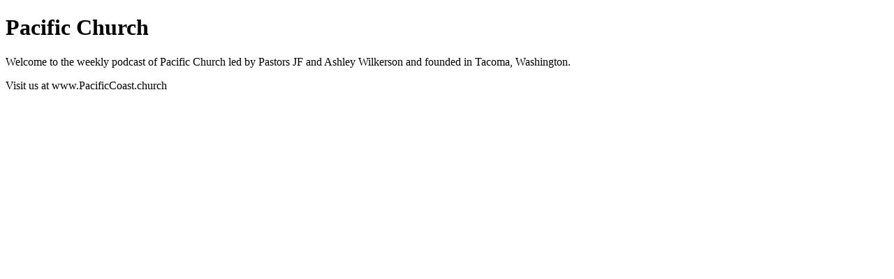

--- FILE ---
content_type: text/html; charset=utf-8
request_url: https://pacific-coast-church.simplecast.com/
body_size: 583
content:
<!DOCTYPE html>
<html>
<head>
  <meta charset="utf-8">
  <meta http-equiv="X-UA-Compatible" content="IE=edge">
  <meta name="viewport" content="width=device-width, initial-scale=1">
  <meta name="robots" content="follow, index">
  <meta property="fb:app_id" content="428563214171597">
   
  <title>Pacific Church</title>
  <meta name="description" content="Welcome to the weekly podcast of Pacific Church led by Pastors JF and Ashley Wilkerson and founded in Tacoma, Washington.   Visit us at www.PacificCoast.church">
   
  <meta property="og:url" content="https://pacific-coast-church.simplecast.com/">
  <meta property="og:title" content="Pacific Church">
  <meta property="og:description" content="Welcome to the weekly podcast of Pacific Church led by Pastors JF and Ashley Wilkerson and founded in Tacoma, Washington. 

Visit us at www.PacificCoast.church">
  <meta property="og:site_name" content="Pacific Church">
  <meta property="og:type" content="website">
  <meta property="og:image" content="https://image.simplecastcdn.com/images/2688dc98-80b6-430e-9836-966d4215768a/90119ede-0400-4788-af03-ec253bd5b2de/podcast-thumbnail-final.jpg">
  <meta name="og:image:width" content="700">
  <meta name="og:image:height" content="700">
   
  <meta name="twitter:site" content="@simplecast">
  <meta name="twitter:creator" content="">
  <meta property="twitter:title" content="Pacific Church">
  <meta name="twitter:card" content="summary">
   
  <link rel="icon" type="image/png" sizes="16x16" href="https://image.simplecastcdn.com/assets/simplecast-logo-16.png">
  <link rel="icon" type="image/png" sizes="32x32" href="https://image.simplecastcdn.com/assets/simplecast-logo-32.png">
  <link rel="alternate" type="application/rss+xml" title="RSS" href="https://feeds.simplecast.com/_Iw7M4j3">
</head>
<body>
  <h1>Pacific Church</h1>
  
    <p>Welcome to the weekly podcast of Pacific Church led by Pastors JF and Ashley Wilkerson and founded in Tacoma, Washington.</p>
<p>Visit us at www.PacificCoast.church</p>

  
</body>
</html>
